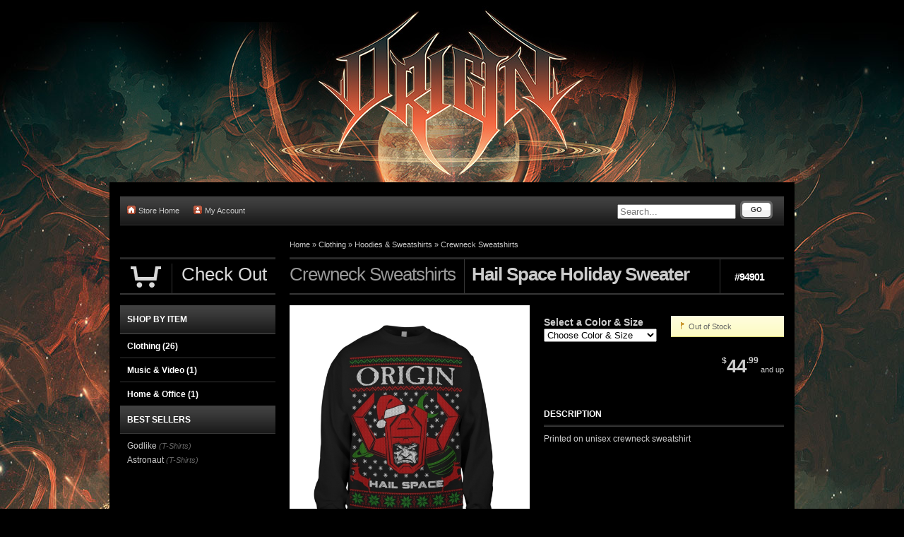

--- FILE ---
content_type: text/html; charset=utf-8
request_url: https://accounts.google.com/o/oauth2/postmessageRelay?parent=https%3A%2F%2Fwww.indiemerch.com&jsh=m%3B%2F_%2Fscs%2Fabc-static%2F_%2Fjs%2Fk%3Dgapi.lb.en.2kN9-TZiXrM.O%2Fd%3D1%2Frs%3DAHpOoo_B4hu0FeWRuWHfxnZ3V0WubwN7Qw%2Fm%3D__features__
body_size: 159
content:
<!DOCTYPE html><html><head><title></title><meta http-equiv="content-type" content="text/html; charset=utf-8"><meta http-equiv="X-UA-Compatible" content="IE=edge"><meta name="viewport" content="width=device-width, initial-scale=1, minimum-scale=1, maximum-scale=1, user-scalable=0"><script src='https://ssl.gstatic.com/accounts/o/2580342461-postmessagerelay.js' nonce="dX9cwW7b-NnLxHmj4spVmA"></script></head><body><script type="text/javascript" src="https://apis.google.com/js/rpc:shindig_random.js?onload=init" nonce="dX9cwW7b-NnLxHmj4spVmA"></script></body></html>